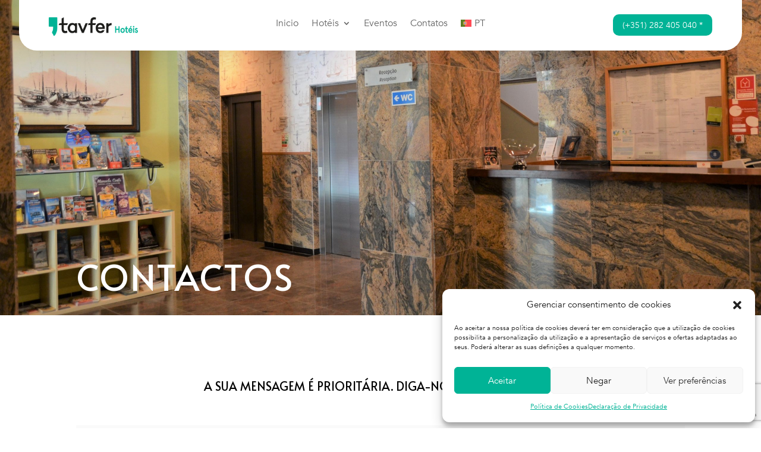

--- FILE ---
content_type: text/html; charset=utf-8
request_url: https://www.google.com/recaptcha/api2/anchor?ar=1&k=6LeLCeUlAAAAADUqp95hHxDhB-qav6Xzkhqq9kuo&co=aHR0cHM6Ly90YXZmZXJob3RlaXMucHQ6NDQz&hl=en&v=9TiwnJFHeuIw_s0wSd3fiKfN&size=invisible&anchor-ms=20000&execute-ms=30000&cb=g7qfvmfagsl
body_size: 48240
content:
<!DOCTYPE HTML><html dir="ltr" lang="en"><head><meta http-equiv="Content-Type" content="text/html; charset=UTF-8">
<meta http-equiv="X-UA-Compatible" content="IE=edge">
<title>reCAPTCHA</title>
<style type="text/css">
/* cyrillic-ext */
@font-face {
  font-family: 'Roboto';
  font-style: normal;
  font-weight: 400;
  font-stretch: 100%;
  src: url(//fonts.gstatic.com/s/roboto/v48/KFO7CnqEu92Fr1ME7kSn66aGLdTylUAMa3GUBHMdazTgWw.woff2) format('woff2');
  unicode-range: U+0460-052F, U+1C80-1C8A, U+20B4, U+2DE0-2DFF, U+A640-A69F, U+FE2E-FE2F;
}
/* cyrillic */
@font-face {
  font-family: 'Roboto';
  font-style: normal;
  font-weight: 400;
  font-stretch: 100%;
  src: url(//fonts.gstatic.com/s/roboto/v48/KFO7CnqEu92Fr1ME7kSn66aGLdTylUAMa3iUBHMdazTgWw.woff2) format('woff2');
  unicode-range: U+0301, U+0400-045F, U+0490-0491, U+04B0-04B1, U+2116;
}
/* greek-ext */
@font-face {
  font-family: 'Roboto';
  font-style: normal;
  font-weight: 400;
  font-stretch: 100%;
  src: url(//fonts.gstatic.com/s/roboto/v48/KFO7CnqEu92Fr1ME7kSn66aGLdTylUAMa3CUBHMdazTgWw.woff2) format('woff2');
  unicode-range: U+1F00-1FFF;
}
/* greek */
@font-face {
  font-family: 'Roboto';
  font-style: normal;
  font-weight: 400;
  font-stretch: 100%;
  src: url(//fonts.gstatic.com/s/roboto/v48/KFO7CnqEu92Fr1ME7kSn66aGLdTylUAMa3-UBHMdazTgWw.woff2) format('woff2');
  unicode-range: U+0370-0377, U+037A-037F, U+0384-038A, U+038C, U+038E-03A1, U+03A3-03FF;
}
/* math */
@font-face {
  font-family: 'Roboto';
  font-style: normal;
  font-weight: 400;
  font-stretch: 100%;
  src: url(//fonts.gstatic.com/s/roboto/v48/KFO7CnqEu92Fr1ME7kSn66aGLdTylUAMawCUBHMdazTgWw.woff2) format('woff2');
  unicode-range: U+0302-0303, U+0305, U+0307-0308, U+0310, U+0312, U+0315, U+031A, U+0326-0327, U+032C, U+032F-0330, U+0332-0333, U+0338, U+033A, U+0346, U+034D, U+0391-03A1, U+03A3-03A9, U+03B1-03C9, U+03D1, U+03D5-03D6, U+03F0-03F1, U+03F4-03F5, U+2016-2017, U+2034-2038, U+203C, U+2040, U+2043, U+2047, U+2050, U+2057, U+205F, U+2070-2071, U+2074-208E, U+2090-209C, U+20D0-20DC, U+20E1, U+20E5-20EF, U+2100-2112, U+2114-2115, U+2117-2121, U+2123-214F, U+2190, U+2192, U+2194-21AE, U+21B0-21E5, U+21F1-21F2, U+21F4-2211, U+2213-2214, U+2216-22FF, U+2308-230B, U+2310, U+2319, U+231C-2321, U+2336-237A, U+237C, U+2395, U+239B-23B7, U+23D0, U+23DC-23E1, U+2474-2475, U+25AF, U+25B3, U+25B7, U+25BD, U+25C1, U+25CA, U+25CC, U+25FB, U+266D-266F, U+27C0-27FF, U+2900-2AFF, U+2B0E-2B11, U+2B30-2B4C, U+2BFE, U+3030, U+FF5B, U+FF5D, U+1D400-1D7FF, U+1EE00-1EEFF;
}
/* symbols */
@font-face {
  font-family: 'Roboto';
  font-style: normal;
  font-weight: 400;
  font-stretch: 100%;
  src: url(//fonts.gstatic.com/s/roboto/v48/KFO7CnqEu92Fr1ME7kSn66aGLdTylUAMaxKUBHMdazTgWw.woff2) format('woff2');
  unicode-range: U+0001-000C, U+000E-001F, U+007F-009F, U+20DD-20E0, U+20E2-20E4, U+2150-218F, U+2190, U+2192, U+2194-2199, U+21AF, U+21E6-21F0, U+21F3, U+2218-2219, U+2299, U+22C4-22C6, U+2300-243F, U+2440-244A, U+2460-24FF, U+25A0-27BF, U+2800-28FF, U+2921-2922, U+2981, U+29BF, U+29EB, U+2B00-2BFF, U+4DC0-4DFF, U+FFF9-FFFB, U+10140-1018E, U+10190-1019C, U+101A0, U+101D0-101FD, U+102E0-102FB, U+10E60-10E7E, U+1D2C0-1D2D3, U+1D2E0-1D37F, U+1F000-1F0FF, U+1F100-1F1AD, U+1F1E6-1F1FF, U+1F30D-1F30F, U+1F315, U+1F31C, U+1F31E, U+1F320-1F32C, U+1F336, U+1F378, U+1F37D, U+1F382, U+1F393-1F39F, U+1F3A7-1F3A8, U+1F3AC-1F3AF, U+1F3C2, U+1F3C4-1F3C6, U+1F3CA-1F3CE, U+1F3D4-1F3E0, U+1F3ED, U+1F3F1-1F3F3, U+1F3F5-1F3F7, U+1F408, U+1F415, U+1F41F, U+1F426, U+1F43F, U+1F441-1F442, U+1F444, U+1F446-1F449, U+1F44C-1F44E, U+1F453, U+1F46A, U+1F47D, U+1F4A3, U+1F4B0, U+1F4B3, U+1F4B9, U+1F4BB, U+1F4BF, U+1F4C8-1F4CB, U+1F4D6, U+1F4DA, U+1F4DF, U+1F4E3-1F4E6, U+1F4EA-1F4ED, U+1F4F7, U+1F4F9-1F4FB, U+1F4FD-1F4FE, U+1F503, U+1F507-1F50B, U+1F50D, U+1F512-1F513, U+1F53E-1F54A, U+1F54F-1F5FA, U+1F610, U+1F650-1F67F, U+1F687, U+1F68D, U+1F691, U+1F694, U+1F698, U+1F6AD, U+1F6B2, U+1F6B9-1F6BA, U+1F6BC, U+1F6C6-1F6CF, U+1F6D3-1F6D7, U+1F6E0-1F6EA, U+1F6F0-1F6F3, U+1F6F7-1F6FC, U+1F700-1F7FF, U+1F800-1F80B, U+1F810-1F847, U+1F850-1F859, U+1F860-1F887, U+1F890-1F8AD, U+1F8B0-1F8BB, U+1F8C0-1F8C1, U+1F900-1F90B, U+1F93B, U+1F946, U+1F984, U+1F996, U+1F9E9, U+1FA00-1FA6F, U+1FA70-1FA7C, U+1FA80-1FA89, U+1FA8F-1FAC6, U+1FACE-1FADC, U+1FADF-1FAE9, U+1FAF0-1FAF8, U+1FB00-1FBFF;
}
/* vietnamese */
@font-face {
  font-family: 'Roboto';
  font-style: normal;
  font-weight: 400;
  font-stretch: 100%;
  src: url(//fonts.gstatic.com/s/roboto/v48/KFO7CnqEu92Fr1ME7kSn66aGLdTylUAMa3OUBHMdazTgWw.woff2) format('woff2');
  unicode-range: U+0102-0103, U+0110-0111, U+0128-0129, U+0168-0169, U+01A0-01A1, U+01AF-01B0, U+0300-0301, U+0303-0304, U+0308-0309, U+0323, U+0329, U+1EA0-1EF9, U+20AB;
}
/* latin-ext */
@font-face {
  font-family: 'Roboto';
  font-style: normal;
  font-weight: 400;
  font-stretch: 100%;
  src: url(//fonts.gstatic.com/s/roboto/v48/KFO7CnqEu92Fr1ME7kSn66aGLdTylUAMa3KUBHMdazTgWw.woff2) format('woff2');
  unicode-range: U+0100-02BA, U+02BD-02C5, U+02C7-02CC, U+02CE-02D7, U+02DD-02FF, U+0304, U+0308, U+0329, U+1D00-1DBF, U+1E00-1E9F, U+1EF2-1EFF, U+2020, U+20A0-20AB, U+20AD-20C0, U+2113, U+2C60-2C7F, U+A720-A7FF;
}
/* latin */
@font-face {
  font-family: 'Roboto';
  font-style: normal;
  font-weight: 400;
  font-stretch: 100%;
  src: url(//fonts.gstatic.com/s/roboto/v48/KFO7CnqEu92Fr1ME7kSn66aGLdTylUAMa3yUBHMdazQ.woff2) format('woff2');
  unicode-range: U+0000-00FF, U+0131, U+0152-0153, U+02BB-02BC, U+02C6, U+02DA, U+02DC, U+0304, U+0308, U+0329, U+2000-206F, U+20AC, U+2122, U+2191, U+2193, U+2212, U+2215, U+FEFF, U+FFFD;
}
/* cyrillic-ext */
@font-face {
  font-family: 'Roboto';
  font-style: normal;
  font-weight: 500;
  font-stretch: 100%;
  src: url(//fonts.gstatic.com/s/roboto/v48/KFO7CnqEu92Fr1ME7kSn66aGLdTylUAMa3GUBHMdazTgWw.woff2) format('woff2');
  unicode-range: U+0460-052F, U+1C80-1C8A, U+20B4, U+2DE0-2DFF, U+A640-A69F, U+FE2E-FE2F;
}
/* cyrillic */
@font-face {
  font-family: 'Roboto';
  font-style: normal;
  font-weight: 500;
  font-stretch: 100%;
  src: url(//fonts.gstatic.com/s/roboto/v48/KFO7CnqEu92Fr1ME7kSn66aGLdTylUAMa3iUBHMdazTgWw.woff2) format('woff2');
  unicode-range: U+0301, U+0400-045F, U+0490-0491, U+04B0-04B1, U+2116;
}
/* greek-ext */
@font-face {
  font-family: 'Roboto';
  font-style: normal;
  font-weight: 500;
  font-stretch: 100%;
  src: url(//fonts.gstatic.com/s/roboto/v48/KFO7CnqEu92Fr1ME7kSn66aGLdTylUAMa3CUBHMdazTgWw.woff2) format('woff2');
  unicode-range: U+1F00-1FFF;
}
/* greek */
@font-face {
  font-family: 'Roboto';
  font-style: normal;
  font-weight: 500;
  font-stretch: 100%;
  src: url(//fonts.gstatic.com/s/roboto/v48/KFO7CnqEu92Fr1ME7kSn66aGLdTylUAMa3-UBHMdazTgWw.woff2) format('woff2');
  unicode-range: U+0370-0377, U+037A-037F, U+0384-038A, U+038C, U+038E-03A1, U+03A3-03FF;
}
/* math */
@font-face {
  font-family: 'Roboto';
  font-style: normal;
  font-weight: 500;
  font-stretch: 100%;
  src: url(//fonts.gstatic.com/s/roboto/v48/KFO7CnqEu92Fr1ME7kSn66aGLdTylUAMawCUBHMdazTgWw.woff2) format('woff2');
  unicode-range: U+0302-0303, U+0305, U+0307-0308, U+0310, U+0312, U+0315, U+031A, U+0326-0327, U+032C, U+032F-0330, U+0332-0333, U+0338, U+033A, U+0346, U+034D, U+0391-03A1, U+03A3-03A9, U+03B1-03C9, U+03D1, U+03D5-03D6, U+03F0-03F1, U+03F4-03F5, U+2016-2017, U+2034-2038, U+203C, U+2040, U+2043, U+2047, U+2050, U+2057, U+205F, U+2070-2071, U+2074-208E, U+2090-209C, U+20D0-20DC, U+20E1, U+20E5-20EF, U+2100-2112, U+2114-2115, U+2117-2121, U+2123-214F, U+2190, U+2192, U+2194-21AE, U+21B0-21E5, U+21F1-21F2, U+21F4-2211, U+2213-2214, U+2216-22FF, U+2308-230B, U+2310, U+2319, U+231C-2321, U+2336-237A, U+237C, U+2395, U+239B-23B7, U+23D0, U+23DC-23E1, U+2474-2475, U+25AF, U+25B3, U+25B7, U+25BD, U+25C1, U+25CA, U+25CC, U+25FB, U+266D-266F, U+27C0-27FF, U+2900-2AFF, U+2B0E-2B11, U+2B30-2B4C, U+2BFE, U+3030, U+FF5B, U+FF5D, U+1D400-1D7FF, U+1EE00-1EEFF;
}
/* symbols */
@font-face {
  font-family: 'Roboto';
  font-style: normal;
  font-weight: 500;
  font-stretch: 100%;
  src: url(//fonts.gstatic.com/s/roboto/v48/KFO7CnqEu92Fr1ME7kSn66aGLdTylUAMaxKUBHMdazTgWw.woff2) format('woff2');
  unicode-range: U+0001-000C, U+000E-001F, U+007F-009F, U+20DD-20E0, U+20E2-20E4, U+2150-218F, U+2190, U+2192, U+2194-2199, U+21AF, U+21E6-21F0, U+21F3, U+2218-2219, U+2299, U+22C4-22C6, U+2300-243F, U+2440-244A, U+2460-24FF, U+25A0-27BF, U+2800-28FF, U+2921-2922, U+2981, U+29BF, U+29EB, U+2B00-2BFF, U+4DC0-4DFF, U+FFF9-FFFB, U+10140-1018E, U+10190-1019C, U+101A0, U+101D0-101FD, U+102E0-102FB, U+10E60-10E7E, U+1D2C0-1D2D3, U+1D2E0-1D37F, U+1F000-1F0FF, U+1F100-1F1AD, U+1F1E6-1F1FF, U+1F30D-1F30F, U+1F315, U+1F31C, U+1F31E, U+1F320-1F32C, U+1F336, U+1F378, U+1F37D, U+1F382, U+1F393-1F39F, U+1F3A7-1F3A8, U+1F3AC-1F3AF, U+1F3C2, U+1F3C4-1F3C6, U+1F3CA-1F3CE, U+1F3D4-1F3E0, U+1F3ED, U+1F3F1-1F3F3, U+1F3F5-1F3F7, U+1F408, U+1F415, U+1F41F, U+1F426, U+1F43F, U+1F441-1F442, U+1F444, U+1F446-1F449, U+1F44C-1F44E, U+1F453, U+1F46A, U+1F47D, U+1F4A3, U+1F4B0, U+1F4B3, U+1F4B9, U+1F4BB, U+1F4BF, U+1F4C8-1F4CB, U+1F4D6, U+1F4DA, U+1F4DF, U+1F4E3-1F4E6, U+1F4EA-1F4ED, U+1F4F7, U+1F4F9-1F4FB, U+1F4FD-1F4FE, U+1F503, U+1F507-1F50B, U+1F50D, U+1F512-1F513, U+1F53E-1F54A, U+1F54F-1F5FA, U+1F610, U+1F650-1F67F, U+1F687, U+1F68D, U+1F691, U+1F694, U+1F698, U+1F6AD, U+1F6B2, U+1F6B9-1F6BA, U+1F6BC, U+1F6C6-1F6CF, U+1F6D3-1F6D7, U+1F6E0-1F6EA, U+1F6F0-1F6F3, U+1F6F7-1F6FC, U+1F700-1F7FF, U+1F800-1F80B, U+1F810-1F847, U+1F850-1F859, U+1F860-1F887, U+1F890-1F8AD, U+1F8B0-1F8BB, U+1F8C0-1F8C1, U+1F900-1F90B, U+1F93B, U+1F946, U+1F984, U+1F996, U+1F9E9, U+1FA00-1FA6F, U+1FA70-1FA7C, U+1FA80-1FA89, U+1FA8F-1FAC6, U+1FACE-1FADC, U+1FADF-1FAE9, U+1FAF0-1FAF8, U+1FB00-1FBFF;
}
/* vietnamese */
@font-face {
  font-family: 'Roboto';
  font-style: normal;
  font-weight: 500;
  font-stretch: 100%;
  src: url(//fonts.gstatic.com/s/roboto/v48/KFO7CnqEu92Fr1ME7kSn66aGLdTylUAMa3OUBHMdazTgWw.woff2) format('woff2');
  unicode-range: U+0102-0103, U+0110-0111, U+0128-0129, U+0168-0169, U+01A0-01A1, U+01AF-01B0, U+0300-0301, U+0303-0304, U+0308-0309, U+0323, U+0329, U+1EA0-1EF9, U+20AB;
}
/* latin-ext */
@font-face {
  font-family: 'Roboto';
  font-style: normal;
  font-weight: 500;
  font-stretch: 100%;
  src: url(//fonts.gstatic.com/s/roboto/v48/KFO7CnqEu92Fr1ME7kSn66aGLdTylUAMa3KUBHMdazTgWw.woff2) format('woff2');
  unicode-range: U+0100-02BA, U+02BD-02C5, U+02C7-02CC, U+02CE-02D7, U+02DD-02FF, U+0304, U+0308, U+0329, U+1D00-1DBF, U+1E00-1E9F, U+1EF2-1EFF, U+2020, U+20A0-20AB, U+20AD-20C0, U+2113, U+2C60-2C7F, U+A720-A7FF;
}
/* latin */
@font-face {
  font-family: 'Roboto';
  font-style: normal;
  font-weight: 500;
  font-stretch: 100%;
  src: url(//fonts.gstatic.com/s/roboto/v48/KFO7CnqEu92Fr1ME7kSn66aGLdTylUAMa3yUBHMdazQ.woff2) format('woff2');
  unicode-range: U+0000-00FF, U+0131, U+0152-0153, U+02BB-02BC, U+02C6, U+02DA, U+02DC, U+0304, U+0308, U+0329, U+2000-206F, U+20AC, U+2122, U+2191, U+2193, U+2212, U+2215, U+FEFF, U+FFFD;
}
/* cyrillic-ext */
@font-face {
  font-family: 'Roboto';
  font-style: normal;
  font-weight: 900;
  font-stretch: 100%;
  src: url(//fonts.gstatic.com/s/roboto/v48/KFO7CnqEu92Fr1ME7kSn66aGLdTylUAMa3GUBHMdazTgWw.woff2) format('woff2');
  unicode-range: U+0460-052F, U+1C80-1C8A, U+20B4, U+2DE0-2DFF, U+A640-A69F, U+FE2E-FE2F;
}
/* cyrillic */
@font-face {
  font-family: 'Roboto';
  font-style: normal;
  font-weight: 900;
  font-stretch: 100%;
  src: url(//fonts.gstatic.com/s/roboto/v48/KFO7CnqEu92Fr1ME7kSn66aGLdTylUAMa3iUBHMdazTgWw.woff2) format('woff2');
  unicode-range: U+0301, U+0400-045F, U+0490-0491, U+04B0-04B1, U+2116;
}
/* greek-ext */
@font-face {
  font-family: 'Roboto';
  font-style: normal;
  font-weight: 900;
  font-stretch: 100%;
  src: url(//fonts.gstatic.com/s/roboto/v48/KFO7CnqEu92Fr1ME7kSn66aGLdTylUAMa3CUBHMdazTgWw.woff2) format('woff2');
  unicode-range: U+1F00-1FFF;
}
/* greek */
@font-face {
  font-family: 'Roboto';
  font-style: normal;
  font-weight: 900;
  font-stretch: 100%;
  src: url(//fonts.gstatic.com/s/roboto/v48/KFO7CnqEu92Fr1ME7kSn66aGLdTylUAMa3-UBHMdazTgWw.woff2) format('woff2');
  unicode-range: U+0370-0377, U+037A-037F, U+0384-038A, U+038C, U+038E-03A1, U+03A3-03FF;
}
/* math */
@font-face {
  font-family: 'Roboto';
  font-style: normal;
  font-weight: 900;
  font-stretch: 100%;
  src: url(//fonts.gstatic.com/s/roboto/v48/KFO7CnqEu92Fr1ME7kSn66aGLdTylUAMawCUBHMdazTgWw.woff2) format('woff2');
  unicode-range: U+0302-0303, U+0305, U+0307-0308, U+0310, U+0312, U+0315, U+031A, U+0326-0327, U+032C, U+032F-0330, U+0332-0333, U+0338, U+033A, U+0346, U+034D, U+0391-03A1, U+03A3-03A9, U+03B1-03C9, U+03D1, U+03D5-03D6, U+03F0-03F1, U+03F4-03F5, U+2016-2017, U+2034-2038, U+203C, U+2040, U+2043, U+2047, U+2050, U+2057, U+205F, U+2070-2071, U+2074-208E, U+2090-209C, U+20D0-20DC, U+20E1, U+20E5-20EF, U+2100-2112, U+2114-2115, U+2117-2121, U+2123-214F, U+2190, U+2192, U+2194-21AE, U+21B0-21E5, U+21F1-21F2, U+21F4-2211, U+2213-2214, U+2216-22FF, U+2308-230B, U+2310, U+2319, U+231C-2321, U+2336-237A, U+237C, U+2395, U+239B-23B7, U+23D0, U+23DC-23E1, U+2474-2475, U+25AF, U+25B3, U+25B7, U+25BD, U+25C1, U+25CA, U+25CC, U+25FB, U+266D-266F, U+27C0-27FF, U+2900-2AFF, U+2B0E-2B11, U+2B30-2B4C, U+2BFE, U+3030, U+FF5B, U+FF5D, U+1D400-1D7FF, U+1EE00-1EEFF;
}
/* symbols */
@font-face {
  font-family: 'Roboto';
  font-style: normal;
  font-weight: 900;
  font-stretch: 100%;
  src: url(//fonts.gstatic.com/s/roboto/v48/KFO7CnqEu92Fr1ME7kSn66aGLdTylUAMaxKUBHMdazTgWw.woff2) format('woff2');
  unicode-range: U+0001-000C, U+000E-001F, U+007F-009F, U+20DD-20E0, U+20E2-20E4, U+2150-218F, U+2190, U+2192, U+2194-2199, U+21AF, U+21E6-21F0, U+21F3, U+2218-2219, U+2299, U+22C4-22C6, U+2300-243F, U+2440-244A, U+2460-24FF, U+25A0-27BF, U+2800-28FF, U+2921-2922, U+2981, U+29BF, U+29EB, U+2B00-2BFF, U+4DC0-4DFF, U+FFF9-FFFB, U+10140-1018E, U+10190-1019C, U+101A0, U+101D0-101FD, U+102E0-102FB, U+10E60-10E7E, U+1D2C0-1D2D3, U+1D2E0-1D37F, U+1F000-1F0FF, U+1F100-1F1AD, U+1F1E6-1F1FF, U+1F30D-1F30F, U+1F315, U+1F31C, U+1F31E, U+1F320-1F32C, U+1F336, U+1F378, U+1F37D, U+1F382, U+1F393-1F39F, U+1F3A7-1F3A8, U+1F3AC-1F3AF, U+1F3C2, U+1F3C4-1F3C6, U+1F3CA-1F3CE, U+1F3D4-1F3E0, U+1F3ED, U+1F3F1-1F3F3, U+1F3F5-1F3F7, U+1F408, U+1F415, U+1F41F, U+1F426, U+1F43F, U+1F441-1F442, U+1F444, U+1F446-1F449, U+1F44C-1F44E, U+1F453, U+1F46A, U+1F47D, U+1F4A3, U+1F4B0, U+1F4B3, U+1F4B9, U+1F4BB, U+1F4BF, U+1F4C8-1F4CB, U+1F4D6, U+1F4DA, U+1F4DF, U+1F4E3-1F4E6, U+1F4EA-1F4ED, U+1F4F7, U+1F4F9-1F4FB, U+1F4FD-1F4FE, U+1F503, U+1F507-1F50B, U+1F50D, U+1F512-1F513, U+1F53E-1F54A, U+1F54F-1F5FA, U+1F610, U+1F650-1F67F, U+1F687, U+1F68D, U+1F691, U+1F694, U+1F698, U+1F6AD, U+1F6B2, U+1F6B9-1F6BA, U+1F6BC, U+1F6C6-1F6CF, U+1F6D3-1F6D7, U+1F6E0-1F6EA, U+1F6F0-1F6F3, U+1F6F7-1F6FC, U+1F700-1F7FF, U+1F800-1F80B, U+1F810-1F847, U+1F850-1F859, U+1F860-1F887, U+1F890-1F8AD, U+1F8B0-1F8BB, U+1F8C0-1F8C1, U+1F900-1F90B, U+1F93B, U+1F946, U+1F984, U+1F996, U+1F9E9, U+1FA00-1FA6F, U+1FA70-1FA7C, U+1FA80-1FA89, U+1FA8F-1FAC6, U+1FACE-1FADC, U+1FADF-1FAE9, U+1FAF0-1FAF8, U+1FB00-1FBFF;
}
/* vietnamese */
@font-face {
  font-family: 'Roboto';
  font-style: normal;
  font-weight: 900;
  font-stretch: 100%;
  src: url(//fonts.gstatic.com/s/roboto/v48/KFO7CnqEu92Fr1ME7kSn66aGLdTylUAMa3OUBHMdazTgWw.woff2) format('woff2');
  unicode-range: U+0102-0103, U+0110-0111, U+0128-0129, U+0168-0169, U+01A0-01A1, U+01AF-01B0, U+0300-0301, U+0303-0304, U+0308-0309, U+0323, U+0329, U+1EA0-1EF9, U+20AB;
}
/* latin-ext */
@font-face {
  font-family: 'Roboto';
  font-style: normal;
  font-weight: 900;
  font-stretch: 100%;
  src: url(//fonts.gstatic.com/s/roboto/v48/KFO7CnqEu92Fr1ME7kSn66aGLdTylUAMa3KUBHMdazTgWw.woff2) format('woff2');
  unicode-range: U+0100-02BA, U+02BD-02C5, U+02C7-02CC, U+02CE-02D7, U+02DD-02FF, U+0304, U+0308, U+0329, U+1D00-1DBF, U+1E00-1E9F, U+1EF2-1EFF, U+2020, U+20A0-20AB, U+20AD-20C0, U+2113, U+2C60-2C7F, U+A720-A7FF;
}
/* latin */
@font-face {
  font-family: 'Roboto';
  font-style: normal;
  font-weight: 900;
  font-stretch: 100%;
  src: url(//fonts.gstatic.com/s/roboto/v48/KFO7CnqEu92Fr1ME7kSn66aGLdTylUAMa3yUBHMdazQ.woff2) format('woff2');
  unicode-range: U+0000-00FF, U+0131, U+0152-0153, U+02BB-02BC, U+02C6, U+02DA, U+02DC, U+0304, U+0308, U+0329, U+2000-206F, U+20AC, U+2122, U+2191, U+2193, U+2212, U+2215, U+FEFF, U+FFFD;
}

</style>
<link rel="stylesheet" type="text/css" href="https://www.gstatic.com/recaptcha/releases/9TiwnJFHeuIw_s0wSd3fiKfN/styles__ltr.css">
<script nonce="4pgsfVQKg1kMF8QEnW9Onw" type="text/javascript">window['__recaptcha_api'] = 'https://www.google.com/recaptcha/api2/';</script>
<script type="text/javascript" src="https://www.gstatic.com/recaptcha/releases/9TiwnJFHeuIw_s0wSd3fiKfN/recaptcha__en.js" nonce="4pgsfVQKg1kMF8QEnW9Onw">
      
    </script></head>
<body><div id="rc-anchor-alert" class="rc-anchor-alert"></div>
<input type="hidden" id="recaptcha-token" value="[base64]">
<script type="text/javascript" nonce="4pgsfVQKg1kMF8QEnW9Onw">
      recaptcha.anchor.Main.init("[\x22ainput\x22,[\x22bgdata\x22,\x22\x22,\[base64]/[base64]/[base64]/[base64]/[base64]/[base64]/[base64]/[base64]/[base64]/[base64]\\u003d\x22,\[base64]\\u003d\x22,\x22wosEOzE0wrkOIMKJw5rCv2XDmXPCrBXCksOaw6d1wrTDjsKnwr/ClRVzasO0woPDksKlwq0gMEjDo8O/[base64]/wrMvZgTCmcOdw7NBLSfDq2R9w5bCg8Otw6fCtjXDiXXDi8KjwokUw5cffBYDw5DCoAfCjcKnwrhCw7DCucOoSMOIwp9SwqxxwpDDr3/DuMObKHTDqsOqw5LDmcOEdcK2w6lXwrQeYXAHLRtcJ33DhX5twpMuw6LDnsK4w4/[base64]/bEHCm8OEUsOVw7jDkMOGa1nDu2IWw4jDhsKsbTTCkcOJwq7DhH3CksOKaMO4ccOmccKUw6XCq8O6KsOwwqBhw557JcOww6pnwqcIb3VowqZxw6/DrsOIwrlTwoLCs8OBwpRfw4DDqUbDjMOPwpzDknYJbsKqw6jDlVB2w4JjeMOVw5MSCMKINzV5w7gYesO5GiwZw7Qkw5xzwqNlRyJRLRjDucOdVyjClR0Sw43DlcKdw5fDn17DvGzCvcKnw40vw4PDnGVbKMO/w78Dw5jCixzDtiDDlsOiw5TCvQvCmsOswo3DvWHDssO3wq/CnsKCwofDq1MPdMOKw4o0w7vCpMOMfHvCssODcFTDrg/[base64]/worCuzAmw7DCox3CmMOowqMQXA49AcO7OH3DssKawoYfTyDCgV4Pw6zDhMK5a8KiZyrDkg0Nwqcuwr4WGsOVDcOsw4nCucOnwr1YOw5UQG7DiBfDmHvDtMO6w6cMZsKawqvDolwkO1XDkGfDlcKcw77Dm281w4PCoMO2BsOCIBguw4HCtWAHwrgxfsOOwqzCll/Cn8KbwqZHO8Oyw63CmybCmAjCmMOBHxxRwqslK0VtbsKlwp4HNxvCmMOpwqofw5LDgcKiECBdwoBXwrPDj8KkbiBxXsKyFFdMwp0XwpXDjXRhE8KEwr8rcllpMEF0Imk5w4METsOsG8OfRQHCtsOwKGjDhgPCucKnTcOoBUVaTsOSw7hZbsOndx/DncO6PMKBw5ZLwr03W2rDscOHf8KBQUHCicO7w5Qzw4sVw4zCjsK/w6B7T1gxT8Kwwq07ZcOzwpM5wp5JwphvM8K+eFnCj8OfZcK/[base64]/ECjCoMOyw4PCkG5Uwrl4wpDDucORQcK8wonCtXdFwrx+WljDpyTDiiAMw7FgDxzDqzA6wq5Pwr1wH8KZIFwLw7UhRMOvMFgNw7Vtw7fCvnoNw6J8w4dqw5rDrR4PFUtrZsO3VsKRaMKpV0BQbcO/[base64]/Dn2PDq1F/wobDsCQbwrEvwqwwKcOOw5JLHGTDn8Kvw5t+HzA7GsOnw43Dn0EzHhDDuDrCssOIwollw57DjhHDs8OlcsOlwpDCsMOew5FUw6New5XDv8OowohgwoBAwpXCgcO5OMOLR8KjYEQ7EcOLw6fDr8OOCMK4w7/CnHzDgMKzdCzDscOWMCVfwpVzWMO3bMOsD8O/EMKuwo7DgQtSwq1Kw4Ydwocsw63CvcKgwq3DpFrDpnPDqHZwSMOiVMO0wqJPw7zDqybDlMOmCcONw6hGTWk+w5Yfw6I5SsKIw6UzNicOw7jCuHY/[base64]/ClF7DmMOpwqJkQ17DjsKHw4fDly1aw4lHIRbDoSZvNMOBw4zDl3hPw6VsAkLDt8K6LU9wcWEBw5LCo8KwQWvDixRXwo8Kw5DClcO7Y8KCcMK3w7tyw4FONcO9wp7DqMK9byLCt1LDjTkSwqnCoxJ/[base64]/CvzIDwrUFwrlPJV7CvMO+wr/CpMOsUsOsIy/CisONbDoyw6o8ax3DqinClXkSOsOkREbDgmzCp8KGwr3DgsKBa0Ywwq7DvcKAwoYWwrAVwq7Dgi7ClMKaw41fw7Nrw4lqwrgtY8KzOXLCpcOlworDgcKbCsK9w4PCvDMALMK7a2HDhCJWXcKYfMOHw6dURy5Kwocowp/Di8OkQmfDocKdLMOkDcOGw4PDnS9yWsKWwq9tEC3CnDfCpDvDlsKbwpl0B2HCuMKTwo/DvgBqTcOfw7bCjcKjbUXDsMOnwr0VGk97w4Uww43Dg8OQP8Ouw7XCmMK1w7cdw6hIwpUdwpfDj8KHSMK5MQXDi8OxTA4oblXChBU0XS/CosORQMKzwopQw5dTw6Fbw7XCh8Krwqdqw7/CrsKfw5JFw4PCrcOYwqseZ8OUcMOrJMOBMnhoViPChsOxDsKbw4rDo8Kpw53ChGAowqfDqHsdEGHCtlHDsAvCo8O/[base64]/BC4Xb1obw4jDmMKXM8OiOcKDMm7Cjz7ClcOHHMKWEXtkwrHDlMKqX8K6wrAwPcKRAT/Cr8Okw4XCkDrCsGl/wrzCj8Oyw44MWX9QK8KePR/CviXCumJCwqDCicOOwovDpg7Cp3NZPjQUX8Klwo1+FsOvw413wqR/D8KZwo/[base64]/DiWNpQC1gwq3DnMKjw4TCi1LDo3fDsiTCryTCvT3DqWwswqUmcznCjMKmw4zClcKswpgmPWvCjMKWw7vDu0UVBsOXw5/CoRJ1wpFTK3YCwo59JkLCgFMUw7YGMGggw57Cl0Fuwq9dSsKZTTbDm1nCjsOVw73DtsKBUMKywpc4wrDCsMKNwrtaC8OvwqLCqMKRAMKsWUTDjMOELwLDm0RPGsKSwr/CvcOqUsKDQcOYwpbDknvDkEnDsR7CoV3ChMO/Cxw2w6dUw4jDs8K6L1HDpWTCnT4ew5rCtMKPbsKkwpMCw5hiwozCgMOxUMOWFGTCsMK6w5HDhS/[base64]/ClG/Dj8KrwprChcOHZMKBUk3DiGtSw6lmRsOZw4Mdw4IDUcOCLVjDkcKPfcKhw5PDo8Kie2cmCcKbwq7Dv0VKwqXCsVDCmcOKNMO2FC3DpEbCpn3DsMK6MyLDphc9wohWKX9/BsO0w6VAA8KEw7PCkF3CiH/DmcOzw7nDtRNfwo/DqVx6NsO9wqHDpijDngJyw47CoXoKwrjCk8KkTcOTKMKFw67CjBpXKDbDgFpPwqFRUyjCszwWwqXCpMKyQl5uw51/[base64]/[base64]/[base64]/ChcOaJsO0wqkMF8KtCg1jDcKow4lhwrTDnCfDmcOJw67DgMKXwrcFw7rCnVjDgMOgNsKpw7nCvMOXwpnCiWbCo0Y6Sk7Cqy0rw6YOw4zCpjPDj8Kaw63DoicyNsKhw5fDrcKIHsO9w6M3woTDssORw5bDp8OFwo/DlsOuNhcDZz0Nw59ENMO4BMKLWRRwdRN1w5rDv8O+wrhZwrDDmjxJwrdFwqjCpjfDlVJuw4vCmlLCrsK7Bw5PTUfDosKJccORwpIXTsKVwpXCuQnCt8KoPMODGRzDoQgYwrDDpC/CimcpYcKMworDggvCv8K2AcK6dVQyXcOtw54FLwDCqQTCp1NVGsOTTsOXw4jDsH/DvMOjUWDDoxbCgB4wccKfw5/CvCfChgvCqQ7DsFDDjkbCjwUoIx7ChsO3C8Obw57Cg8K/Q30FwobDvMKYwrI5dUsKacOWw4B/[base64]/TMOyw7JqYFLDscOnw5TDkADClcOeZ8KoZMKdfsOWOAc8D8KxwobDmnkPwokyKlfDnxTDnHTCiMOXAQY2w5jDk8OkwpLCn8O/wp0ewp4ow5sjw4l3wog0wqzDv8Klw61swrJhTUvDiMKYwplEw7Ybw5pGIsKwRMKUw47Cr8Oiw7QTB1HDs8OQw5/DvUPDjMKgw6zCpMKUwoIqc8KTbsOufsOpbMKQwq0xXsOvdQFYw53DhAptw7FEw6bCiS3DgsOXfcOiGSbCtMKGw5rDkBF9wrcmFEQkw5E7BsK/PMOIw6ppODMnwqhuAi3CuGdJacO/cR4jccK6w6nCiQRWecK8WsKef8OZKD3DoVvDssOywrnCrMKqwoHDvMOlScKvwqwtHsK+wrQBw6XClCk/wplpw77DqQPDtD8NKsOaL8OzUSNPwrAKesKfI8OkdiFZI1jDmCjCk2TCng/DvcOEd8O0w4nDvxFSwrUgZMKqAQfCrcOgw7JceXdMw6Y/w6R/dcOowqVINivDvSsjwqRJwowhEEMEw7/[base64]/[base64]/Do1E6wpXChMKYwpcRJ8KYw4xxDsKBwqghCcKLwqPDtMKNeMOjR8Klw6bCnGLDj8KNw61tTcOIMsKtUsOtw7DChcO5BMOuYSbDnzQuw5B6w7vDqsOZNcOoEsONPcOUDV8ERhHClUnChMKWKQYdw6Irw7nDmlR2NQ/DrBEqJcKZI8KlworDvMKLwpnDsxPCgV/DvGpaw6zCgBLCqMOUwqPDkhbDtMK8w4QCw7lrw4Y5w6QyEj7CsRfCp1UWw7fCvgp2LcO5wr0nwrBnB8KGw6DCsMOlLsK1wpTCph3CjjLCjybDgMK7ODU8woRQR2cIw6DDvW0sQgTCnMOaJ8KJI1TDo8ObS8OqQcK2VXvDozvCvsO2VlUmPMOSRsK3wozDm0/DlVAbwrnDqsOYYsOOw5XCp3vDsMOMwqHDjMKCJsOswoHCpQdtw4hnMMKxw6/[base64]/Cs8K9UlpEwrEMwqIqK8O7w4xjDMKOwphJTMKsw45lScOVw594P8KMVMOBDMKfSMOYc8K3Yh/[base64]/[base64]/[base64]/woB/CzvCocOPw4DDqcO/NgZSw4PDj8KcwrHDpg3Dl3HDqn/CucKTw41aw6Ifw6TDjAzCnBBSwrQ1Qi/Dk8K4G0fDoMO2HxzCrsOSV8KeSk/Dq8Kuw7jDnAk3McOjw7nCoR0sw5JbwqjDlz47w58RRy1uVsO4wp1bw5Vkw7YwFgNfw6cDwplDUlUpLMOww6HDo2pCw5tiShYOQl/Dp8K3wrZ0OMOEcsKrcsO6LcOkw7LCkG8iworCvcOObsOAw6lvNcOucxFSFGhxwqRzwrpVOsOrdV/DtAcoMcOlwqnDssKow6MmB1rDmMO/bmluNsOiwpjCtcKnw57DmMOJw5bDtMOPw5XDhmApNcOqwrVqWH8uwr3DpVnDq8O8w5fDpcOAU8OLwrjCqsKAwoLCnSNSwoIsUsO8wql6wo91w6HDqMK7Ok/[base64]/CmMK3c8OAwrUvfMOGwrxrw4BpwrbCrsOiwqA5TTHDmsOBKnQtwonCtVVcOsOUI1/[base64]/DhcKAwqbDv8KcwqzCqcK8IMOFL8OtdsO6w5Rrwolww4B8w5/CrcO9w7B0XsOyYWjCmwbCjALDksK7wrfCuDPCnMKwchJWIw/ChR3DtMOiPcKUSVDCkcKeJy8bUMOcZQXCocKbNcKfw4l7ekoxw5DDg8KLwqfDlysywobDqMKuccKVJMOiUhvDnWo5QB/CnXLCtg/Chx0uwoA2D8Odw5MHP8OCSsOrH8OQwpwXPhXDvcOHw5YJOsKCwrJOwrjDoR1Jw4fCvjxoRiBqBw7DksKJw7d2w7rDsMOXw5siw5/Cs0pww5IsS8O+UcO0dMOfwojCgsK1VxHCj2dKwoc1w7xLwoMOw7kAaMONw4rCoAIAKMO+CU7Du8KhEF3Dils7VE/Dqg/DqmzDsMOawqh5wrJwEj/[base64]/CnMOqbihFHsOswpMbw7zChSdOGsOsXkfCvcOlMMKwWcOkw40fwpUUAcO+YsK6TsOTw4HDrsOywpTCjMK2ejzCnMOiw4Yow77ClApbwpF5w6jCvz05wrvCn0hBw5jDvcK/Py8kOMK1wrVLD3TCsGfDssKFw6IOwpfCqUjDpMKWw58PYgQJwpscw6HChcKtfsKbwqXDssKww5MJw4DCpMO4wpILNMO8woxWw5XCtykZTD4Zw4vDmUEnw6vClcKcLsOUwoteIcO8ScONwp0nwofDvsOEwozDhQ3DiwTCsnTDow/ClsO7XxXDgcOYw6U3VXHDrRnCuEvDjRzDtgU0woTCucKOJFkowpAhw5TDvMO8wpQ8L8K8UcKJw7cuwoF+U8KDw6HCiMOEwoRAecKpRz/CkgrDoMKac2nClGplAsOswoEYwonCm8KHPDXCrSI8CsKTKMK6URYyw6dxFcOcJMORf8Opwr1/woR+WcOxw6goIUxawqx7acO1wo0Vw6Jhw6LCumZJA8ONwqY9w4wKw7nCj8O2wovDhsOrbcKeA0U8w6llYcOTworClifCkcKHwqXCocKCLg/[base64]/DuWwrA8OQwpDDmMOfwpFWwr8Iw4x6AsOmbsK6FMKrwqE5J8KVwoAsbA/CocKTN8Kdw7DDhsOqCsKgGmfCsgdCw6hEdxnDmXEtfsOfwqnDoV3CjypeJ8KqBFzClTvCuMOwQMOWwpPDtQIGJcOvHsKHwqwdwpnDpn3Dlhslw43DuMKFUMK4KsOvw5ZBw7BhXMOjNHgNw6ogLj7DhMK/w7VVE8OVwrHDhkxsCMO3w7fDkMOYw77DiHwZTMK3J8OfwqwwEXgSw7oRwp/[base64]/CpcOxZ0Udw7XDr8OicQ3Dv04Pw4pPfsK1c8Kdw7/DpVfDs8KiwojCjsKTwpxKUsOgwp7Dqxcbw6HDr8KHeiXCszU7EgTCulnCs8Ogw5h2MRTDo0LDlsOzwrQ1woHDonzDogQlwrrCvmTCscOMGBgIAnbDmR/DucOjwqXCh8O3cnrChV3DgsO7YcK9w6/CpDJ0w44dPsKAThlSfMK9w5Aaw7bCkjxcOcOWCwxnwpjCrcO9wonCrMO1wpLCosKvw6s3E8Kgwotwwr/CqsKpE0ENwoHCmsKdwqPClcKAbsKhw5A4CHhnw4AYwoRRP2JhwrwVAcKMwr09BADCugp8TCfChsKJw5TDmMONw4xdKnzCvQnCsDLDm8OFKRLCnwDCscO1w75swpLDuMKpcMKYwq0MPQl1wonDkcOYcSB4LcO4UMO2YWLCl8OBw5tCPsOmFBIQw6/[base64]/DkcO+wpDCq8OxXAfDlQ/DlMOYwrIjbC3CpsObw5jCoMKTJMKiw4MdOV7CuV1iUkjDvcOaTEHDglbCj1h0wrsuQz3CsAkbw57DkVQ0wrLCgcKmw5HCkjTCg8K/wo17w4fDjMOdw5xgwpFMwp7ChzTCgcOKL2skVcKRIlcaFMO3wrrCnMOAw7HChcKfw5zCnMKmUHzDv8OGwojDosOAJE02woVFNghFHsOrMsKEZcKXwrESw5VbHTYswp/[base64]/CrsK3JDnDtRrDusK0IMKHw7/Cvjtkw6LCpcOVw6N0IsKaEVnCssKDb1hWw4fCmgJOZsOKwodBXcK6w75dw4kZw5BDwrMnesKnw4DCgsKXwq/Dj8KPL1/DjEPDiGjCuTYSwqXDogZ5fsKOw505a8KOQXwsXSIRL8OkwpjCmcKdw77CqMOzTcKAEDodCMKGZ30qwpTDh8KOw4TCkcOmw7kcw7BPMcOuwrzDkyLCkmYVw5xtw4ZTwqPCmEsfCWtowo5Aw63Cq8KAbXUmdMObw7UHHnJ7woN4w70sVFcewqbCoVPCrW4/SsKuQQnCs8OcHg0hbGXDhsKJwq7DlzJXWMOowr7DtDkUGgrDlQTDkSwtwrdxccK9w7nDgcKGNCYJw4rCnS3CgAdiwqggw5/CkXkRZyolwozCh8KqCMKIER/Co1nDi8KqwrrDnGZiDcKfNnTDgAPDqsKuwrowG23CmcOCMEddEFfDqsOEwok0w5TCk8O/wrfCkcOTwp7DuR7DhEYRJ1tww7PCqcOdWzfDnMOMwrY+wqnCgMOjwp/Cr8Ojw7fCp8K2worCq8KXJsOkbMKuwprCuFN/wqDDnAptYMOPD1o+JcO7w4ANwrlJw4jDmcOCMEQkwpQicsOfwp9cw7/CqXLCjWfDtGI/wofCn1Z3w5oOA0rCs0vDuMONO8OZb2k1X8KzXMOuP2PDoh/CucKlUzjDkMOHwojCjSIDXsOPZ8ODw602ZcO6w67Crlcfw67CgcOcHDjDsVbCk8KWw4zClCbDpVMuccK/[base64]/Ds8ObbT4PwqccwqITR8O+J19pw4BOwpbDpsKTfiRwF8OhwovCr8OZwp7CiDonJsOkVsKyX1wvT1PChVc9w5/DgMOZwoLCqMKew6bDmsKywrsVwpDDgRoxwrgUFgNBfsKhw4jDgj3ChQjCnw5hw63ClcOnD0DDviNld2TCk0HColUlwodowpzDusKLw4fDk0jDlsKDw6zCmMObw7VuC8OWLcO4Cj1SO3A3GsOmwo9cw4NPw5sEwr8Bw6t4wq8Yw43DqsOCByRvwp5wTV/Du8K/O8K2w6zClsKSYMK4JjvDoWLCl8KUXFnClcKAwrTDqsKxS8OxKcOVHsKcZyLDncKkUjkVwqV4M8Oqw6BfwqbCtcKlaSZxwphlS8KtPsOgCCDDsDXDpMKOK8OBSMOiVMKCEUlNw6R0wpYiw6JQQcOCw7PCn2/Ds8O/w7/Cl8KWw57ClMK6w6vCmsOiw5PDghIrdkRUN8KCwr8RIVTDmiLDrALCtsKfDcKAw4chc8KDJ8KvccKOTEloC8OWLHdUEBjClwvDsCRnC8OFw6nDqsOSw4QNN1DDvUQcwozCgAzDgwRSwrrDg8K9EiHCnBfCnsO4NEPDtG3Do8OJacO5fcKcw6vDvMK2wpM/w5vCk8OzS3nDqgDCkDrClVFfwobDnFIhE2snIMKSVMK3wovDlMK8MMO4wosWCsO8wpLDpMKow6zCgcOjwpXCpmLCmyrCsRNEZFzDmQbCpiXCisOABcK9VU0nFFHCm8OvM3bDrsONw7/DlsKnPhY0wqXDpSnDsMKuw5Jcw4coJsKOPsOqfsKOFxHDsHvCocOcPEhHw6lXw7gpwqjDrFlkRW8eQMOXw5FmPA/[base64]/RsKdQ0PCmh87JFhXZcKowrbDhQg0w4HCvcK5w7DDrgZSGVxpw5HDvB7Cgn4PIxRYdsKYwp0pc8Oqw6PDqSUjHsO1wp/DscKKbMOXO8OpwodhasOpGjs0S8Ocw7TCicKXwo1Aw5oTZEnCuyjCvcKJw6nDrsOmHTRTRE5dOErDhXLCrD/DpAlZwq/Ch2nCogvCs8Kbw51Awr0DMkEdPsOIwq/DuT4mwrbCiH5owrXCu1wnw5s+w5x0w64TwrzCocOJL8OkwotpOXBlw63Du3zCr8Kpb3RPw5bCuTY+WcKvFyN6NBhBPMOxwpvDosKuX8K+wpnChz3DtB/DpAZyw5TDtQjDkwHDu8OyUV5hwoHCuAHDmQ7CncKAaxoZVsK0w4pXAQnDtMKBw4zDgcKyW8OowpIeZxsyYyrCvT7CvsOLFMK3X3/CtHJ7WcKrwrZJw4JTwqrCuMOpwr3CpsKyWsOeRFPDoMKZwpHCn1ZPwo0acMK3w6ZhVsOYMXDDtkfDow0lCsO/WX/DvcO0wpbCoDfDswrCo8KqWUFGwo/[base64]/DssOgR8KsacK6D8KCF8Obw5LCkm4+w7o0w5kOwozDiz7Dg3vCgAbDqGXDngzCogoGcWQ2wprCvzPDhcKjSxIxKjvDg8KNbgfDmx3DtBDCl8KVw6vCsMK/M2XDrD8ewrEww5ptwrNGwoxWTcKrLmkrM17CgMO5w4t9w5h3EsOWwqtHw4jDs3XCmsK0QcKBw6PCvcKMOMKMwq/[base64]/[base64]/Dp8O3CFPCo3bDhsOow4TClsObb8KCw5jDqWY/IDlDQsK1VAlRTsKrXcKoUE0rwp3Ct8OkY8K0Q1gUwqrDh2kwwrpBD8Opw5zDvHU0w60+U8Kew7vCuMObw7/Cj8KSLMOYXQJCNirDucOVw6cowpRxYHcuw4PDtkXCgcK7w7fCr8K3woPCg8OVwoZSb8KBQxnCkknDm8OSwr9CBMK9DWfCqjXDpsOrw53CkMKhRT/DjcKlIybCvFYnXcOCwo/DrsKTw7IkIE1GZU3CsMOew602WsOkIGPDrcKpRETCr8Kzw5FHUsKLM8KmeMKcDsONwrYFwqzDpgYZwotrw7PDhSx1w7/[base64]/ChTQow5YJe3fDu8OhwrfCh03CpTnDtAc7w4DDoMOBw5Qfw7hHY2rCocO4w6jCisOYGsOdX8Ojw51tw4YoLg/Cl8KAw47CgwgVIkbCuMOuDsKawqVlw7zCl2BbT8KJBsKmP1bCiGlfT0PCuQ7DucOhwrY1UsKfYsO7w59UEcKsIcODw5HDrn/Cg8OvwrcYbsOPFiwwF8K2w6HCtcOmwo/Cv15Ww7xHwpDComckDAMiw5HDg3rDsGk/UmE8FB9fw4LDsx8gUkhHLsKgw5sow6PCl8O2GcOjw7toFcK9DMKsQUJ8w4XDvQ3DuMKDwqXCmWvDilbDqXQzVyNpS14rE8KewoZywp12EToow7bCkBd5w5/Cvzlnwq4JCEjCq2hWw5zCq8KlwqsdMHfCj1bCvMKoPcKSwoPDiUg+J8Kcwp3DrsKwLWoHwqLCoMOMVsO2woHDmQfDq10gXsKLwrXDicOpecKWwoNmw4gcD33CicKrIi9bKgbDklnDnsKWw5LCpsOiw6XCqMOpasKbw7XDnRrDhAbDtG8dwo/[base64]/TsOnwo/Di8O1w44UOT0WwqJ2Xx7DoSDDvsKJw7PCrsKjcMKqTRfDqVQjwpJ6w5tTwoDCkRzDgsO+fRbDglnCpMKQwp/DoAbDoG7ChMORw7BiGADDqW0fwpBmw7xmwp9kCMOWAy1nw7vDhsKow4jCqhrCoC3CkkHCs0rClRtPWcOnJXsdIsKewo7DqzF/w4fCqgnDp8KrD8KnIkvDiMOrw4DCuQDClCswwoPCvTsjdRVTwpFePcOzOMKFwrXChWzCjDfCvsOICcOhSARmEwQYw5LDsMKrw6/Col5gXgnDlQA8J8OvTzJzVBjDj3PDqSE9wqk+w5QWZsKuwqN0w4gBwoBnd8OfdlYyGD/CnlPCtWttWi5mXzfDjcKPw7osw6XDiMOXwopQwq7Ct8KXNQlVwqLCpirCqHx1acOqfcKWw4TCocKNwq7Cu8OLd0/DoMOfS3LDqh1gYnRMw7J1w5plw4vDmMK9wo3ChsOSwq4BQG/DqxgJwrLCisKtfGQ1w4MCwqBFw4bCuMOVw6zDjcOoPmlJwoRswr5oSFHCgsKlw7V2wr52w6o+YxDDtcOvDRgnEW/[base64]/CusO/[base64]/DtjV6w55RTsKyw5DCuUzDkMKiwrvDucOFwqgYCsOZwqk0P8K9dsKLWMKIwoTDiwY5w4oJNhwgN2dkRz/CmcKsHAHDosOsVMK4w5fCqSfDucOsWBA+F8OGRhYXVcOfbDXDlTEMMsK7wo/CqsK1Nl7DqUPDpcKdwqLCpsKrWcKOw6vCvVDCrMO8wr5gwpd6TgXChG1Gw6BBwoQdOR9ow6fCiMKjLMKZdlDDqhIIwoXCtcKcw6zDshgbw6/Dm8KaAcOMUDAFNTTDoX0EYMKLwrrDs2xjM1pUBgHCmWzDlAZfwrYnbGjCghPCuGpXI8K/wqPCkzHCh8OwXX8dw5VrcTxCw7rDncK9w5AZwq1aw6QFwrzCrg0pQA3Cv1s4MsOOCcKew6LDuxfDhWnCrTQ8DcKzwoFnIAXCuMOiw4zCrxjCn8O+w7PDt3YuGAjDt0HDvsK5wq4pw7/Cv2l/w63DnUgmwpvDuEstE8KBRsKrE8K9wpFbwqrDoMO6GkPDpEzDuTHCl0fDk0LDo0vCpE3CmMK7BMKAFsODHcKmeEfCkllpwqzCm3YGElsTDCDDj3/[base64]/b8OiBcOrwqrDihAdw4VUQcOaDsO7w79vw5t9VsOdfsO9SMOPcMOdw4M/DjbCsH3DtMK+wr7DkMOOPsKXw6vDp8OQw5smAsKTFMONw5UuwpJ7w4R0woJewqvCscOHw5/Dkh1MQMK/[base64]/w6Zze8O/dwN5w5wdwrLCtlsfw7vCusKKGwwZWgvDjSjClsOIw6TCnsKjwqVQLkhNw5PDpSXCh8OWXm96wp3CtsKew5E/bHc4w6zClljCrsKcwrkvQsKTZMK9wqTDsi/[base64]/[base64]/DpsO7w5LDpcKTwrQkR8OKw6sffMO0wovDm8KswrAYccKxwo9/wq3CuQPCksKEwrJtP8KiKyNSwrHCuMKMOsK/[base64]/[base64]/MRUzwpvDqRxzCmTCuMKvMcOGJsOrwpNXQMKwAsKjw7wBFVAiPF56w53Dt1XCk2QZV8OxcDDDlMKJKlbCi8K4LcO2w5J4B0rCjxpvcAHDjHc1wrZwwoLCv28Nw4kcFcKwS1ZsOsOTw4YtwoNKEDsKGsOZw70easKRcsK2VcO2aCPCm8O/w4lQw7TDtsOxw7zDr8OSZBzDm8KRDsOaKsKdLX7DnznDqsOtwoDCqsOxw40/wpPDqsOkwrrCp8K+ZCVjTMKDw5wWw7HChiF8RlbCrlVWSsOIw77DmsOgw4offsKWGMOcTsKWwrvDvCxgcsOEw5fDjATDuMOFQnsewr/Di04PFsOGfVrDqsKnwpgLwoh3w4bDniFQw77CoMOfw7nDvm5/wp/DksO9Jk1qwrzClMKNesKLwohRXU5yw5wvwo7DlnUfwqrCgyNDXw3Dti/Dmz7Dj8KUAMOTwpkwVwfCiwHCrVvChxHDh0QHwqpHwoZ6w5/CqAbDtzfCq8OQPHLCkF/DrsK1P8KuEyl2D0HDq3MqwovCtsK2w47CksO/wqbDhWXCn3DDonjDjyTDqsKzB8KawowAwq45Tm9pw7PCqW9Zwrl2B1Z6w6FXGcKtPBnCp1xgw7stIMKVKMK3wrY9wr/DvMOQXsONM8OCJVcxw63DpsKgXAtaecOFwowbwqbDpDbDtH/DvMKEwpERZikOZ2lpwr5Ww4N7w5FIw7xLPGAKJjTChhokw55iwpZdw4/Cm8Ofw7PDkirCusKnOzzDhmnCgcKQwoVgwrATXjrCt8K4GlwhT0dDCz/DmFgww4PDi8OhFcOxe8KYXwsBw4s/wo/DjcOewplAEcOpwrpZeMKHw7c2w5M2DBoVw7LCkMOJwp3Cu8KifsOewpM9wonDv8K0wpU7woQHworDhUkfQz3DlsKWfcKEw4dPZsODTsOxQijDisK6I2gIwr3CvsKVfMKbQW3DoQHCjcKIFsKiOsOOBcOnwpAiwq7DrV97wqQ/YMO7w4HDnMODdxIcw43Ch8OlQsK1ckUiwrhJcsKQwpdTXcKmacKZw6Maw6DDsVcnD8KNIcKqPk3DlsOqd8OWw73Coi8QL3p1DEAzDw4zw7/DpCR8S8Oww4vDkcOtw6DDi8OTQ8OEwqLDrcKow7TCqBUwb8OoNB/Dl8OLwotTw6LDmMKxOMK8bUHCgi7CmWtOw6DCh8KHwqJING4BDcODNWHCmsO8wqPDo2loYMKXRSHDmSxzw4DCncOeQRvDpjR5w6fCkCPCtA1KL23CsQhpMwMSL8Kgw67DhXPDs8KsQyAowoh6wpfCk25dPMKLO1/[base64]/wpBfw5fCusO5VmbDhcOYMy3DhDwcwpYLXcK2JUlZwqUNwpQKwqvDsBvChBdawrjDvcK4w7ZKBcOAwpPCg8OFwqPDl3/[base64]/djsNwobCgSzClcKzKsK+PMOsG8K+w6bCpMK6w6FBP2luw6vDjMOTw6/DjcKPwrQxbsKyScOFwrVawpnDgHPCncKgw5rCnHDDo090bDDCqsKiwpQhwpXDm2DDkMKKYcKVOMOlw5bDo8O5woNgw4PCgRzCjsKZw4bCk1bDjsOuCMOINsOgMRDCqsObN8K5Y3ULwqtqw5/ChUvDosOSw7ZTwqAzAlYrw53CucOvw4/DqsKqwrrCi8KiwrEZw50RYsKWUsO1w5vCisKVw4PDiMKywq0Fw5DDkwljOncFfMK1wqUdwpXDr3TDhhzCvsO+wpPDiBLCqMOlwrpUw4jDsHDDrnk/[base64]/DuMKkwrjCiBV5wrnCkMKKw6sRO8OAFcOpAMKDTDdaYsOpw6DDkngMbsKYVV9lfArDkG7Di8KxS34pw77Cv3xcwo9OAAHDhTNCwrPDqy7Ci3YPOUtIwqnCqEpDQMO0wrcnwpTDvDsKw6PCixUua8OQeMK8GcO2VcOWaFnDnClqw7/CohfDowN6Q8Kqw7UHwqTDo8OKUsO/[base64]/wpPDq8KtUxRuw7XCoMOEFBbDucOtM8KfDsOOwpx1woNdUcKNw6jDpcO0PsOuHCrDg0TCtsO2w6hSwoBYwolyw4HCskfDomrCniLCiBvDqsOoeMOrworCu8OuwpzDusOew4nDnlNgCcOlfH3Dli8twpzCnFBOw51AYk/DvTvCk2jDtsKYSMOqM8OoZsKiZUtVL2MVwotjCcK4w4rCu1oMw7gGw4DDtMODZ8KXw7Zqw7DDgFfDnGFBLwjCkkDCux0Xw49Iw5ANYkHCiMO+w67CosKUw4oBw5fDscOPw6hkwqkFQcOQOMOyM8K/ZsKtw7jCvsOxwojDgcKpJx0YFAsjwozDgsKcVgjCsUk4AsOcA8Kkw4/DssKzQcOMeMK0w5XDucO2woPCjMOSOX8Mw4NmwphALcOWJcK/P8O2w4YdaMKSD0/[base64]/wp3Diho7w5oYw6NDDlXCoMOaesOXw5QmwozCn8KCw7LDm3PDvcKfNcKawqrDtsOFa8OCwrPDtDTDu8OJD1LDuX8YSsOYwpnCoMO8Ihxhw79hwqc2EGQKasO0wrbDr8KqwqPCq1/Cr8Oew49OIC7Cj8K2YMKKwr3Cuj4hwpbCpMOowokJWcOpwqJpLsKcNwXCn8OkZybDt0jCsgLDkjnCjsOvw6kBwq/Dj3ZtDBICw7bDpGLDlApnGW8DKsOiV8Kocl7CnsKcYUcQbDnDq0HDi8Ktw5IqwojDsMKwwpADwr8Zw77CigjDjsKREGrChGPDqW8yw4/[base64]/Cr8KYwoPCsz8yw77CsMOMMnLCml5iRsKPeiPDhkwaN0hZJ8OPeF8RaGDDpW/Dh3DDkcKMw5HDt8OVIsOuDnPDo8KDWE9wMsKjw417OjvDqmZoUMK7w5HCpMOJScOwwrjClVLDusOKw6Yywq/DiRzDlMOrw6h4wrECwo3DoMOuQMKOw5Ygwq/DtGPCsxRiwpPCgDPDvgjCvcKCUcOrMcO7OHM5wpJmwr11wpLDlDxpUyQfw6pTe8K/D0okwpvDpmskHWrCtMKxR8KowqVvw4DDmsOwS8OTwpPDuMK6cVLChMKQU8OCw4HDnEoQwo0+w5jDs8KtSlQUwq3DgjoAwoTDmE/[base64]/[base64]/w7NAUiLDkSXCo3fDrMKWw6zCtj5qeFTCkCMQw4zCucOBZUZxR33DhAVUbcKYwpHDmHfDsQ7DksOOwqDCpmzCjRjClsK1wojDhcKFFsOYw7pzcm0qZjXCqEHCu3JEw5LDpcOMawk5DsO9woHCk2vCiQN0wp/DtGtGUMKTNVnCmg7Ci8KcL8O9LjnDmcOpZMKdJ8Khw53DpD8sXinDm1gawrtVwpbDq8K3YMK8NsKSNcO1w5PDl8OGwpJ3w6MSw7rCvm7CijoQSFQhw6Y0w5vCvT9SfEQuew9hwo81S3BTFcKEwovCgxzDjQwlN8K/w7diwoZXwpTCoMOlw4wwEFDDucKQDlbCiVg8wopew6rCr8Khf8O1w4ZqwrzCs2pjG8Ohw6TDgXnCizzDgMKAw4lvwrNqMXMSw77DsMKQwqfDtS9ww6nCuMOIwqkcA3cwwrDCvB3CuiQ0wrnDnF7CkjJlwpDDjh/Cr0wDw4nCjynDhcK2DMOPQMKkwofDlQPCnMO/[base64]/Du8OLTiRPAxIHfsKAwrARFWorwrwjOQjChQscNB4bVUEtJjPDl8OewrbCj8O4csOxJ3LCmjzDiMKJdMKTw7zDjB0sL0snw63CgcOgS2zDu8KTwq1PTcOmw6QEwpTCizTCl8KmQjhWcQ4GW8KxbHwJw4/Coz3DqVDCrDHCsMKaw6nDrVpvey0xwqHDgk9ewopCw4EARMO/RRnCjcOBWcODwqxTb8Omw6HCj8KmQ2HCucKGwoV0w6/[base64]/DhE9Wwr7DuHdqdko/IsOXfwlVw7fCiT3CkMK8W8KkwoDCvUkIw7s8aHFwcgzCqMK/wo12wrDCksOxOXIWTMKZRF3CiVDDicOQektRDU7CuMKpKy96fCNTw7Ycw7/DsijDtcOEGsOcUE/DvcOlECnDh8KkDgN3w73Cv0XDksOhw4bDgsKhwqZowqnDq8O/IFzDuk7CiT8Gw54ew4PCljNewpDCnQPCtEJew6LDhXsfD8O9wo3CiA7DmGFxw6NlwovCvMOQw78aNltdfMKEEsK+dcKPwrFXwr7CicKbw6BABF8cCcKyDwkHZiAzwpzCig/[base64]/Csn5ewqbDtcOCwobChsKPw5HDiirCtGXChsKuW8KPw5nCusKLHcO6w47CpBR3woVILcKpw7MRwrdxwqjCqMK/PMKAwqFvwpgnbSnCqsOZwqLDigE+wrPChMOmEMOKw5Vhwq3DhS/Dg8Oxw5HDv8KALzfClyDCjcOYwrkxwqzDucO8wqhCwptrKSDDpVbCt1LCvsOYZsKsw702AyfDpsOfwpdUIQ3Dq8KZw5XDhgLCs8Kcw4TDpMO/cn95dMKeCyjClcO8w7kTHsKWw5ZtwplBw6XCucKHVTTCsMK9c3U2Y8O4wrdvbGk2NFHClwLDlVoPw5V8wqhoeAA1IMKvw5ZFFzXDkjbDq3cww65QRW/CrsOsOEXDnMK1ZAXDq8KrwpJKV1xfShsmDT7DnMOqw6bCnWfCssOPaMOOwqM/[base64]/a8KAwqTDtMKgPh57T8KmasOcYsOiw6V9cURMw4g7w5cpQx8DKiLDjUV7F8KKa2kPYmMgw5xzFsKTwpHCg8OfdwIkw6MUPMKFRsKDwoI7ZQLCrUUHIsKXJRDDpcOaN8Oxwo19C8Ktw5vCgB4ow7Qjw55cbMKSHxfCnsOIN8KZwqDCt8OswqoiW0/CslfDlhsBwoZJw5bDlsKkYGbDvMOsb3rDkMODTMKLWSDCsF1kw5JAwoHCjzAIOcONKz8EwpsBLsKow4jDlE/Cvk3DsD3CpsKdw4rDvcKbRMKGLFkEw4AQRU15acKjY1bCkMKGCMKrw74pPjzDtRkIQFLDscKhw6w8aMKdSgl9wrUzwoQiw7E1w7TCs0fDpsK2AU8vN8ORe8OrYsKVXk5LwozDtE5Lw7M9QwbCv8OgwqN9eXhpw78Awq/CicKOC8KVH2seYX3CkcK5EsOnZsOLbipYNUvCtsKLU8OWwofDljPDmyUAYnfDs2BJYnwTw6rDnSXDg0XDrUDCn8OTwpbDlcOJB8OwOMO6wo9rQFJDfcKew4vCrsK1T8OeLlNnMcOCw7Vew7TDpklowrvDmMK2wpE/wrNjw7nCsDfDjFrDikHCrMK/e8KpVBUSwoTDnH7DqiEqTnbCmSzCt8Oqw7rDrMOHYjpjwoTDj8KGQFXCnsKmw4QIw5dAQMO6N8KWNcO1w5YPfcKnw7lcw6PCnxlbAxpSI8OZw7NaOsOcbygCFgN4CcKjMsOkwokqwqB7wrME\x22],null,[\x22conf\x22,null,\x226LeLCeUlAAAAADUqp95hHxDhB-qav6Xzkhqq9kuo\x22,0,null,null,null,1,[21,125,63,73,95,87,41,43,42,83,102,105,109,121],[-3059940,600],0,null,null,null,null,0,null,0,null,700,1,null,0,\x22CvkBEg8I8ajhFRgAOgZUOU5CNWISDwjmjuIVGAA6BlFCb29IYxIPCPeI5jcYADoGb2lsZURkEg8I8M3jFRgBOgZmSVZJaGISDwjiyqA3GAE6BmdMTkNIYxIPCN6/tzcYADoGZWF6dTZkEg8I2NKBMhgAOgZBcTc3dmYSDgi45ZQyGAE6BVFCT0QwEg8I0tuVNxgAOgZmZmFXQWUSDwiV2JQyGAE6BlBxNjBuZBIPCMXziDcYADoGYVhvaWFjEg8IjcqGMhgBOgZPd040dGYSDgiK/Yg3GAA6BU1mSUk0GhwIAxIYHRHwl+M3Dv++pQYZp4oJGYQKGZzijAIZ\x22,0,1,null,null,1,null,0,0],\x22https://tavferhoteis.pt:443\x22,null,[3,1,1],null,null,null,1,3600,[\x22https://www.google.com/intl/en/policies/privacy/\x22,\x22https://www.google.com/intl/en/policies/terms/\x22],\x22yYelM+PA6F4iyij8u8eg/lmDgyX5QymfO7SFbGHTyNc\\u003d\x22,1,0,null,1,1768249043295,0,0,[44,72,220,72],null,[99,1],\x22RC-uHBR04jNn_DdXQ\x22,null,null,null,null,null,\x220dAFcWeA6aZSocmRTdcyOQkg5UzokExsE25V5WoXVrXxKbviw5ucMP6AJrAPJcmdF26qOpzgNcPq9bnkHTXOONnZGYg50bxAAK3Q\x22,1768331843296]");
    </script></body></html>

--- FILE ---
content_type: text/css
request_url: https://tavferhoteis.pt/wp-content/et-cache/3623/et-core-unified-3623.min.css?ver=1766295938
body_size: 2407
content:
#main-header{top:0;background:transparent;border:none!important;box-shadow:none}#page-container{background:#1d1d1b!important}#main-header.et-fixed-header{background:white}@media(max-width:980px){#main-header{display:none!important}}#secondary-menu li:hover{font-weight:bold;background:rgba(255,255,255,.1)}#secondary-menu li:hover::after{content:'';width:0;height:0;position:absolute;bottom:5px;left:calc(50% - 20px);border-left:20px solid transparent;border-right:20px solid transparent;border-top:10px solid transparent;border-bottom:10px solid rgba(255,255,255,0.2)}@media (max-width:980px){.et_header_style_left #logo{max-width:140px}.et_pb_fullwidth_menu .et_pb_row{min-height:64px}}#main-header .container{max-width:96vw!important;width:96vw!important}#main-header .tel-desc{font-size:9px;margin-right:7px}#main-header .btn-book{font-weight:bolder;color:#02b396;text-shadow:0px 0px 1px #02b396;font-size:15px;letter-spacing:2px}#main-header #menu-item-114{display:none}#main-header.et-fixed-header #menu-item-114{display:inline-block!important}#menu-secondary{padding:0!important}#menu-secondary li{padding:5px 30px 0px 0px!important}#menu-secondary .sub-menu{background:white!important;min-width:242px;display:flex;flex-direction:column;align-items:center}#menu-secondary .sub-menu li{padding:0!important}#menu-secondary .sub-menu li a{width:100%!important;color:black!important}#page-container{padding-top:0!important}#main-footer{display:none!important}.footer-links a{color:white!important}#mobile_menu1{position:fixed;top:0px;z-index:-1;min-height:calc(100vh - 96px);color:white;padding-top:84px}#mobile_menu1 a{color:white}#menu_mobile .et_pb_row.clearfix{max-width:96%!important;width:96%!important}.et_mobile_menu{border-top:none!important}#secondary_menu{box-shadow:none}#secondary_menu.et_pb_sticky--top{box-shadow:0px 4px 10px -6px rgb(0 0 0 / 30%)}div.et_pb_section{z-index:3!important}div.et_pb_section#separator-footer{z-index:2!important}#footer-general{z-index:1!important}#secondary_menu{z-index:10!important}.wpml-ls-statics-footer.wpml-ls.wpml-ls-legacy-list-vertical{position:fixed;top:110px;right:-500px;z-index:99999;padding:10px;background:white;border-radius:4px;transition:all .3s ease}.wpml-ls-statics-footer.wpml-ls.wpml-ls-legacy-list-vertical.showing{right:6px;transition:all .3s ease}.otgs-development-site-front-end{display:none!important}.menu-item::after{display:none}.callnow{}a .callBtn::after{content:'ese'}.phone-declaration{font-size:0.8em;width:auto}#footer-general .et_pb_text_25{margin-top:0px!important}

--- FILE ---
content_type: text/css
request_url: https://tavferhoteis.pt/wp-content/et-cache/3623/et-core-unified-tb-3388-deferred-3623.min.css?ver=1766295939
body_size: 19163
content:
@font-face{font-family:"Avenir";font-display:swap;src:url("https://tavferhoteis.pt/wp-content/uploads/et-fonts/Avenir.ttf") format("truetype")}.et_pb_section_1_tb_header,.et_pb_section_0_tb_header{border-radius:0 0 30px 30px;overflow-x:visible;overflow-y:visible;width:95%;margin-left:auto!important;margin-right:auto!important;z-index:10;box-shadow:0px 2px 60px 0px rgba(0,0,0,0.13);z-index:99999;position:relative;position:fixed;top:0;left:0;right:0}.et_pb_section_0_tb_header.et_pb_section{padding-top:0px;padding-bottom:0px;background-color:#FFFFFF!important}.et_pb_row_0_tb_header{background-color:#00B396}.et_pb_row_0_tb_header.et_pb_row{padding-top:2px!important;padding-bottom:2px!important;margin-top:0px!important;margin-bottom:0px!important;padding-top:2px;padding-bottom:2px}.et_pb_row_0_tb_header,body #page-container .et-db #et-boc .et-l .et_pb_row_0_tb_header.et_pb_row,body.et_pb_pagebuilder_layout.single #page-container #et-boc .et-l .et_pb_row_0_tb_header.et_pb_row,body.et_pb_pagebuilder_layout.single.et_full_width_page #page-container #et-boc .et-l .et_pb_row_0_tb_header.et_pb_row{width:100%}.et_pb_button_0_tb_header_wrapper,.et_pb_button_1_tb_header_wrapper{margin-right:50px!important}body #page-container .et_pb_section .et_pb_button_0_tb_header{color:#FFFFFF!important;border-width:0px!important;border-color:#00B396;border-radius:0px;font-size:14px;background-color:#00B396}body #page-container .et_pb_section .et_pb_button_0_tb_header,body #page-container .et_pb_section .et_pb_button_0_tb_header:hover{padding-right:1em!important;padding-left:1em!important}body #page-container .et_pb_section .et_pb_button_0_tb_header:before,body #page-container .et_pb_section .et_pb_button_0_tb_header:after{display:none!important}.et_pb_button_1_tb_header,.et_pb_button_1_tb_header:after,.et_pb_button_0_tb_header,.et_pb_button_0_tb_header:after{transition:all 300ms ease 0ms}.et_pb_row_1_tb_header.et_pb_row{padding-top:8px!important;padding-bottom:8px!important;padding-top:8px;padding-bottom:8px}.et_pb_row_2_tb_header,body #page-container .et-db #et-boc .et-l .et_pb_row_2_tb_header.et_pb_row,body.et_pb_pagebuilder_layout.single #page-container #et-boc .et-l .et_pb_row_2_tb_header.et_pb_row,body.et_pb_pagebuilder_layout.single.et_full_width_page #page-container #et-boc .et-l .et_pb_row_2_tb_header.et_pb_row,.et_pb_row_1_tb_header,body #page-container .et-db #et-boc .et-l .et_pb_row_1_tb_header.et_pb_row,body.et_pb_pagebuilder_layout.single #page-container #et-boc .et-l .et_pb_row_1_tb_header.et_pb_row,body.et_pb_pagebuilder_layout.single.et_full_width_page #page-container #et-boc .et-l .et_pb_row_1_tb_header.et_pb_row{width:100%;max-width:100%}.et_pb_row_2_tb_header,.et_pb_row_1_tb_header{display:flex}.et_pb_image_0_tb_header{padding-top:0px;padding-bottom:0px;margin-top:5px!important;margin-left:50px!important;width:100px;text-align:left;margin-left:0}.et_pb_menu_1_tb_header.et_pb_menu ul li a,.et_pb_menu_0_tb_header.et_pb_menu ul li a{font-size:16px}.et_pb_menu_0_tb_header.et_pb_menu{background-color:#FFFFFF}.et_pb_menu_0_tb_header{margin-right:20px!important}.et_pb_menu_0_tb_header.et_pb_menu .nav li ul{background-color:#FFFFFF!important;border-color:#00B396}.et_pb_menu_0_tb_header.et_pb_menu .et_mobile_menu{border-color:#00B396}.et_pb_menu_0_tb_header.et_pb_menu .nav li ul.sub-menu a,.et_pb_menu_0_tb_header.et_pb_menu .et_mobile_menu a{color:#1D1D1B!important}.et_pb_menu_0_tb_header.et_pb_menu .nav li ul.sub-menu li.current-menu-item a{color:#00B396!important}.et_pb_menu_0_tb_header.et_pb_menu .et_mobile_menu,.et_pb_menu_0_tb_header.et_pb_menu .et_mobile_menu ul{background-color:#FFFFFF!important}.et_pb_menu_1_tb_header .et_pb_menu_inner_container>.et_pb_menu__logo-wrap,.et_pb_menu_1_tb_header .et_pb_menu__logo-slot,.et_pb_menu_0_tb_header .et_pb_menu_inner_container>.et_pb_menu__logo-wrap,.et_pb_menu_0_tb_header .et_pb_menu__logo-slot{width:auto;max-width:100%}.et_pb_menu_1_tb_header .et_pb_menu_inner_container>.et_pb_menu__logo-wrap .et_pb_menu__logo img,.et_pb_menu_1_tb_header .et_pb_menu__logo-slot .et_pb_menu__logo-wrap img,.et_pb_menu_0_tb_header .et_pb_menu_inner_container>.et_pb_menu__logo-wrap .et_pb_menu__logo img,.et_pb_menu_0_tb_header .et_pb_menu__logo-slot .et_pb_menu__logo-wrap img{height:auto;max-height:none}.et_pb_menu_1_tb_header .mobile_nav .mobile_menu_bar:before,.et_pb_menu_0_tb_header .et_pb_menu__icon.et_pb_menu__search-button,.et_pb_menu_0_tb_header .et_pb_menu__icon.et_pb_menu__close-search-button,.et_pb_menu_1_tb_header .et_pb_menu__icon.et_pb_menu__search-button,.et_pb_menu_1_tb_header .et_pb_menu__icon.et_pb_menu__close-search-button,.et_pb_menu_1_tb_header .et_pb_menu__icon.et_pb_menu__cart-button,.et_pb_menu_0_tb_header .et_pb_menu__icon.et_pb_menu__cart-button,.et_pb_menu_0_tb_header .mobile_nav .mobile_menu_bar:before{color:#00b396}.et_pb_section_1_tb_header.et_pb_section{padding-top:0px;padding-bottom:0px}.et_pb_image_1_tb_header{padding-top:0px;padding-bottom:0px;margin-top:5px!important;margin-left:50px!important;width:150px;text-align:left;margin-left:0}.et_pb_menu_1_tb_header.et_pb_menu{background-color:#ffffff}.et_pb_menu_1_tb_header.et_pb_menu .nav li ul,.et_pb_menu_1_tb_header.et_pb_menu .et_mobile_menu,.et_pb_menu_1_tb_header.et_pb_menu .et_mobile_menu ul{background-color:#ffffff!important}body #page-container .et_pb_section .et_pb_button_1_tb_header{color:#FFFFFF!important;border-width:2px!important;border-color:#00B396;border-radius:10px;font-size:14px;background-color:#00B396}body #page-container .et_pb_section .et_pb_button_1_tb_header:hover{padding-right:0.7em;padding-left:2em}body #page-container .et_pb_section .et_pb_button_1_tb_header:after{display:none}body #page-container .et_pb_section .et_pb_button_1_tb_header:before{content:attr(data-icon);font-family:ETmodules!important;font-weight:400!important;color:#FFFFFF;line-height:inherit;font-size:inherit!important;opacity:0;margin-left:-1.3em;right:auto;display:inline-block;font-family:ETmodules!important;font-weight:400!important}body #page-container .et_pb_section .et_pb_button_1_tb_header:hover:before{margin-left:.3em;right:auto;margin-left:-1.3em;opacity:1}@media only screen and (min-width:981px){.et_pb_section_0_tb_header{max-width:1280px;display:none!important}.et_pb_section_1_tb_header{max-width:1280px}}@media only screen and (max-width:980px){.et_pb_section_0_tb_header,.et_pb_section_1_tb_header{max-width:100%}.et_pb_button_0_tb_header_wrapper,.et_pb_button_1_tb_header_wrapper{margin-right:20px!important}.et_pb_image_0_tb_header,.et_pb_image_1_tb_header{margin-left:20px!important}.et_pb_image_0_tb_header .et_pb_image_wrap img,.et_pb_image_1_tb_header .et_pb_image_wrap img{width:auto}body #page-container .et_pb_section .et_pb_button_1_tb_header:before{line-height:inherit;font-size:inherit!important;margin-left:-1.3em;right:auto;display:inline-block;opacity:0;content:attr(data-icon);font-family:ETmodules!important;font-weight:400!important}body #page-container .et_pb_section .et_pb_button_1_tb_header:after{display:none}body #page-container .et_pb_section .et_pb_button_1_tb_header:hover:before{margin-left:.3em;right:auto;margin-left:-1.3em;opacity:1}}@media only screen and (min-width:768px) and (max-width:980px){.et_pb_section_0_tb_header{display:none!important}}@media only screen and (max-width:767px){.et_pb_button_1_tb_header_wrapper,.et_pb_button_0_tb_header_wrapper{margin-right:20px!important}.et_pb_image_0_tb_header,.et_pb_image_1_tb_header{margin-left:20px!important}.et_pb_image_0_tb_header .et_pb_image_wrap img,.et_pb_image_1_tb_header .et_pb_image_wrap img{width:auto}.et_pb_section_1_tb_header{display:none!important}body #page-container .et_pb_section .et_pb_button_1_tb_header:before{line-height:inherit;font-size:inherit!important;margin-left:-1.3em;right:auto;display:inline-block;opacity:0;content:attr(data-icon);font-family:ETmodules!important;font-weight:400!important}body #page-container .et_pb_section .et_pb_button_1_tb_header:after{display:none}body #page-container .et_pb_section .et_pb_button_1_tb_header:hover:before{margin-left:.3em;right:auto;margin-left:-1.3em;opacity:1}}@font-face{font-family:"Avenir";font-display:swap;src:url("https://tavferhoteis.pt/wp-content/uploads/et-fonts/Avenir.ttf") format("truetype")}.et_pb_section_0{min-height:470px;max-height:470px}.et_pb_fullwidth_header_0.et_pb_fullwidth_header .header-content h1,.et_pb_fullwidth_header_0.et_pb_fullwidth_header .header-content h2.et_pb_module_header,.et_pb_fullwidth_header_0.et_pb_fullwidth_header .header-content h3.et_pb_module_header,.et_pb_fullwidth_header_0.et_pb_fullwidth_header .header-content h4.et_pb_module_header,.et_pb_fullwidth_header_0.et_pb_fullwidth_header .header-content h5.et_pb_module_header,.et_pb_fullwidth_header_0.et_pb_fullwidth_header .header-content h6.et_pb_module_header{font-family:'Alata',Helvetica,Arial,Lucida,sans-serif;font-size:60px}.et_pb_fullwidth_header.et_pb_fullwidth_header_0{background-position:center bottom 0%;background-image:url(https://tavferhoteis.pt/wp-content/uploads/2023/02/Rececao_2-scaled.jpg);background-color:#1D1D1B}.et_pb_fullwidth_header_0{min-height:90vh}.et_pb_fullwidth_header_0 .header-content h1,.et_pb_fullwidth_header_0 .header-content .et_pb_module_header{margin-top:50vh}.et_pb_section_1.et_pb_section{padding-top:90px;padding-bottom:2px;margin-top:60px;margin-bottom:0px}.et_pb_section_1{z-index:2;position:relative}.et_pb_row_2.et_pb_row,.et_pb_row_0.et_pb_row{padding-top:0px!important;padding-bottom:0px!important;margin-bottom:30px!important;padding-top:0px;padding-bottom:0px}.et_pb_row_1,body #page-container .et-db #et-boc .et-l .et_pb_row_1.et_pb_row,body.et_pb_pagebuilder_layout.single #page-container #et-boc .et-l .et_pb_row_1.et_pb_row,body.et_pb_pagebuilder_layout.single.et_full_width_page #page-container #et-boc .et-l .et_pb_row_1.et_pb_row,.et_pb_row_2,body #page-container .et-db #et-boc .et-l .et_pb_row_2.et_pb_row,body.et_pb_pagebuilder_layout.single #page-container #et-boc .et-l .et_pb_row_2.et_pb_row,body.et_pb_pagebuilder_layout.single.et_full_width_page #page-container #et-boc .et-l .et_pb_row_2.et_pb_row,.et_pb_row_0,body #page-container .et-db #et-boc .et-l .et_pb_row_0.et_pb_row,body.et_pb_pagebuilder_layout.single #page-container #et-boc .et-l .et_pb_row_0.et_pb_row,body.et_pb_pagebuilder_layout.single.et_full_width_page #page-container #et-boc .et-l .et_pb_row_0.et_pb_row{max-width:1140px}.et_pb_text_17.et_pb_text,.et_pb_text_16.et_pb_text,.et_pb_text_19.et_pb_text,.et_pb_text_15.et_pb_text,.et_pb_text_22.et_pb_text,.et_pb_text_23.et_pb_text,.et_pb_text_1.et_pb_text,.et_pb_text_21.et_pb_text,.et_pb_text_20.et_pb_text,.et_pb_text_0.et_pb_text{color:#FFFFFF!important}.et_pb_text_1,.et_pb_text_0{font-family:'Alata',Helvetica,Arial,Lucida,sans-serif;font-size:20px;height:65px;padding-top:18px!important;padding-right:35px!important;padding-bottom:18px!important;padding-left:35px!important}.et_pb_row_1{background-color:#fafafa}.et_pb_row_1.et_pb_row{padding-top:50px!important;padding-right:50px!important;padding-bottom:50px!important;padding-left:50px!important;margin-right:auto!important;margin-bottom:120px!important;margin-left:auto!important;padding-top:50px;padding-right:50px;padding-bottom:50px;padding-left:50px}.et_pb_contact_form_0{max-width:800px}body #page-container .et_pb_section .et_pb_contact_form_0.et_pb_contact_form_container.et_pb_module .et_pb_button{color:#FFFFFF!important;border-width:0px!important;border-radius:0px;letter-spacing:1px;font-size:16px;font-family:'Alata',Helvetica,Arial,Lucida,sans-serif!important;background-color:#00B396!important;padding-top:10px!important;padding-right:50px!important;padding-bottom:10px!important;padding-left:50px!important}body #page-container .et_pb_section .et_pb_contact_form_0.et_pb_contact_form_container.et_pb_module .et_pb_button:before,body #page-container .et_pb_section .et_pb_contact_form_0.et_pb_contact_form_container.et_pb_module .et_pb_button:after{display:none!important}.et_pb_contact_form_0 .input,.et_pb_contact_form_0 .input[type="checkbox"]+label i,.et_pb_contact_form_0 .input[type="radio"]+label i{background-color:#FFFFFF}.et_pb_section_2.et_pb_section{padding-bottom:121px}.et_pb_row_4,.et_pb_row_6,.et_pb_row_5,.et_pb_row_3{height:190px}.et_pb_text_2,.et_pb_text_5,.et_pb_text_11,.et_pb_text_8{font-family:'Poppins',Helvetica,Arial,Lucida,sans-serif;font-size:18px;padding-left:30px!important;margin-top:16px!important}.et_pb_icon_1 .et_pb_icon_wrap,.et_pb_icon_3 .et_pb_icon_wrap,.et_pb_icon_0 .et_pb_icon_wrap,.et_pb_icon_7 .et_pb_icon_wrap,.et_pb_icon_5 .et_pb_icon_wrap,.et_pb_icon_4 .et_pb_icon_wrap,.et_pb_icon_6 .et_pb_icon_wrap,.et_pb_icon_2 .et_pb_icon_wrap{padding-top:0px!important;padding-bottom:0px!important}.et_pb_icon_7,.et_pb_icon_3,.et_pb_icon_0,.et_pb_icon_6,.et_pb_icon_1,.et_pb_icon_2,.et_pb_icon_4,.et_pb_icon_5{margin-top:10px!important;margin-bottom:10px!important;text-align:center}.et_pb_icon_1 .et_pb_icon_wrap .et-pb-icon,.et_pb_icon_7 .et_pb_icon_wrap .et-pb-icon,.et_pb_icon_6 .et_pb_icon_wrap .et-pb-icon,.et_pb_icon_0 .et_pb_icon_wrap .et-pb-icon,.et_pb_icon_5 .et_pb_icon_wrap .et-pb-icon,.et_pb_icon_4 .et_pb_icon_wrap .et-pb-icon,.et_pb_icon_3 .et_pb_icon_wrap .et-pb-icon,.et_pb_icon_2 .et_pb_icon_wrap .et-pb-icon{font-family:ETmodules!important;font-weight:400!important;color:#00B396;font-size:40px}.et_pb_text_3.et_pb_text{color:#00B396!important}.et_pb_text_3,.et_pb_text_13,.et_pb_text_10,.et_pb_text_4,.et_pb_text_7,.et_pb_text_9,.et_pb_text_12,.et_pb_text_6{font-weight:700}.et_pb_section_3{height:40px;min-height:20px;z-index:10;box-shadow:0px 16px 22px 0px rgba(0,0,0,0.8);z-index:1;position:relative}.et_pb_section_3.et_pb_section{padding-top:0px;padding-bottom:0px}.et_pb_section_4{height:40px;min-height:20px;z-index:1;position:relative}.et_pb_section_4.et_pb_section{padding-top:0px;padding-bottom:0px;background-color:RGBA(255,255,255,0)!important}.et_pb_section_4.section_has_divider.et_pb_top_divider .et_pb_top_inside_divider{background-image:url([data-uri]);background-size:100% 20px;top:0;height:20px;z-index:1;transform:scale(1,-1)}.et_pb_section_5.et_pb_section{padding-top:0px;padding-bottom:14px}.et_pb_section_5,.et_pb_section_6{z-index:-1}.et_pb_section_6.et_pb_section{padding-top:0px;padding-bottom:14px;background-color:#1d1d1b!important}.et_pb_row_8.et_pb_row{padding-bottom:25px!important;margin-top:-20px!important;margin-bottom:-17px!important;padding-bottom:25px}.et_pb_image_0{width:120px;max-width:120px;text-align:center}.et_pb_row_9.et_pb_row{padding-bottom:0px!important;margin-bottom:-15px!important;padding-bottom:0px}.et_pb_text_18 h6,.et_pb_text_14 h6{font-family:'Avenir',Helvetica,Arial,Lucida,sans-serif;font-weight:100;color:#FFFFFF!important}.et_pb_text_14,.et_pb_text_18{margin-bottom:0px!important;transform:translateX(-10px) translateY(0px)}.et_pb_text_15,.et_pb_text_17{font-family:'Avenir',Helvetica,Arial,Lucida,sans-serif;font-weight:900;margin-bottom:12px!important}.et_pb_text_16{font-size:9px;padding-top:0px!important;padding-bottom:0px!important;margin-top:-12px!important;margin-bottom:12px!important}.et_pb_text_19,.et_pb_text_20,.et_pb_text_21{font-family:'Avenir',Helvetica,Arial,Lucida,sans-serif;font-weight:900;text-decoration:underline;margin-bottom:0px!important}.et_pb_text_22{font-family:'Avenir',Helvetica,Arial,Lucida,sans-serif;font-weight:900;text-decoration:underline;margin-bottom:12px!important}.et_pb_icon_9,.et_pb_icon_8{margin-top:2px!important;margin-right:2px!important;margin-bottom:2px!important;margin-left:2px!important;float:left;text-align:center}.et_pb_icon_9 .et_pb_icon_wrap .et-pb-icon,.et_pb_icon_8 .et_pb_icon_wrap .et-pb-icon{font-family:ETmodules!important;font-weight:400!important;color:#FFFFFF;font-size:23px}.et_pb_icon_9 .et_pb_icon_wrap{padding-left:5px!important}.et_pb_row_10.et_pb_row{padding-top:0px!important;padding-bottom:0px!important;margin-top:72px!important;margin-bottom:72px!important;padding-top:0px;padding-bottom:0px}.et_pb_text_23{font-family:'Avenir',Helvetica,Arial,Lucida,sans-serif;margin-top:-25px!important;margin-bottom:0px!important}.et_pb_text_24.et_pb_text{color:#7d7d7d!important}.et_pb_text_24{font-family:'Avenir',Helvetica,Arial,Lucida,sans-serif;font-size:13px}.et_pb_column_12,.et_pb_column_9,.et_pb_column_6,.et_pb_column_3{background-color:#fafafa;padding-top:40px;padding-right:15px;padding-bottom:40px;padding-left:15px}.et_pb_column_14,.et_pb_column_13,.et_pb_column_10,.et_pb_column_8,.et_pb_column_7,.et_pb_column_5,.et_pb_column_4,.et_pb_column_11{background-color:#fafafa;padding-top:26px;padding-right:15px;padding-bottom:26px;padding-left:15px}.et_pb_column_19{padding-bottom:0px}.et_pb_contact_form_0.et_pb_contact_form_container.et_pb_module{margin-left:auto!important;margin-right:auto!important}@media only screen and (max-width:980px){.et_pb_fullwidth_header_0.et_pb_fullwidth_header .header-content h1,.et_pb_fullwidth_header_0.et_pb_fullwidth_header .header-content h2.et_pb_module_header,.et_pb_fullwidth_header_0.et_pb_fullwidth_header .header-content h3.et_pb_module_header,.et_pb_fullwidth_header_0.et_pb_fullwidth_header .header-content h4.et_pb_module_header,.et_pb_fullwidth_header_0.et_pb_fullwidth_header .header-content h5.et_pb_module_header,.et_pb_fullwidth_header_0.et_pb_fullwidth_header .header-content h6.et_pb_module_header{font-size:60px}.et_pb_icon_6,.et_pb_icon_8,.et_pb_icon_0,.et_pb_icon_7,.et_pb_icon_9,.et_pb_icon_5,.et_pb_icon_4,.et_pb_icon_3,.et_pb_icon_2,.et_pb_icon_1{margin-left:auto;margin-right:auto}.et_pb_section_3.et_pb_section,.et_pb_section_4.et_pb_section{margin-bottom:0vh}.et_pb_section_5,.et_pb_section_6{position:relative!important;top:0px;bottom:auto;left:0px;right:auto;transform:translateX(0px) translateY(0px)}body.logged-in.admin-bar .et_pb_section_5,body.logged-in.admin-bar .et_pb_section_6{top:0px}.et_pb_image_0 .et_pb_image_wrap img{width:auto}.et_pb_column_18,.et_pb_column_19,.et_pb_column_20{padding-bottom:50px}}@media only screen and (max-width:767px){.et_pb_fullwidth_header_0.et_pb_fullwidth_header .header-content h1,.et_pb_fullwidth_header_0.et_pb_fullwidth_header .header-content h2.et_pb_module_header,.et_pb_fullwidth_header_0.et_pb_fullwidth_header .header-content h3.et_pb_module_header,.et_pb_fullwidth_header_0.et_pb_fullwidth_header .header-content h4.et_pb_module_header,.et_pb_fullwidth_header_0.et_pb_fullwidth_header .header-content h5.et_pb_module_header,.et_pb_fullwidth_header_0.et_pb_fullwidth_header .header-content h6.et_pb_module_header{font-size:35px}.et_pb_icon_6,.et_pb_icon_8,.et_pb_icon_0,.et_pb_icon_7,.et_pb_icon_9,.et_pb_icon_5,.et_pb_icon_4,.et_pb_icon_3,.et_pb_icon_2,.et_pb_icon_1{margin-left:auto;margin-right:auto}.et_pb_section_3.et_pb_section,.et_pb_section_4.et_pb_section{margin-bottom:0vh}.et_pb_section_5,.et_pb_section_6{transform:translateX(0px) translateY(0px)}.et_pb_row_8{display:none!important}.et_pb_image_0 .et_pb_image_wrap img{width:auto}.et_pb_column_18,.et_pb_column_19,.et_pb_column_20{padding-bottom:50px}}